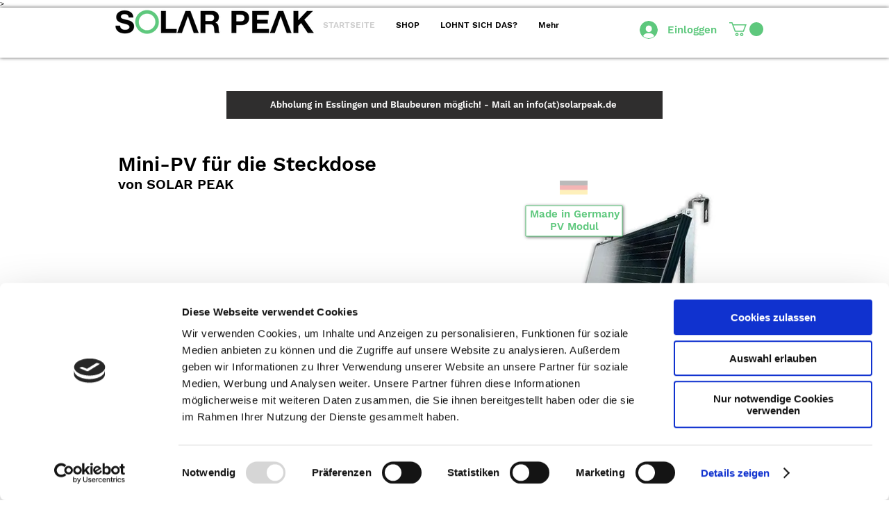

--- FILE ---
content_type: text/plain
request_url: https://www.google-analytics.com/j/collect?v=1&_v=j102&a=1672796773&t=pageview&_s=1&dl=https%3A%2F%2Fwww.solarpeak.de%2F&ul=en-us%40posix&dt=SOLARPEAK.de%20%7C%20Balkonkraftwerk%20%7C%20Esslingen%20am%20Neckar%2C%20Deutschland&sr=1280x720&vp=1280x720&_u=YEBAAAABAAAAAC~&jid=701368772&gjid=396282556&cid=2003043717.1768808348&tid=UA-158360831-1&_gid=641101243.1768808348&_r=1&_slc=1&gtm=45He61f0h2n81MVNRTKLza200&gcd=13l3l3l3l1l1&dma=0&tag_exp=103116026~103200004~104527907~104528500~104684208~104684211~105391252~115495938~115938466~115938469~116682876~117041587&z=1567210141
body_size: -450
content:
2,cG-JKVNVZ6VBL